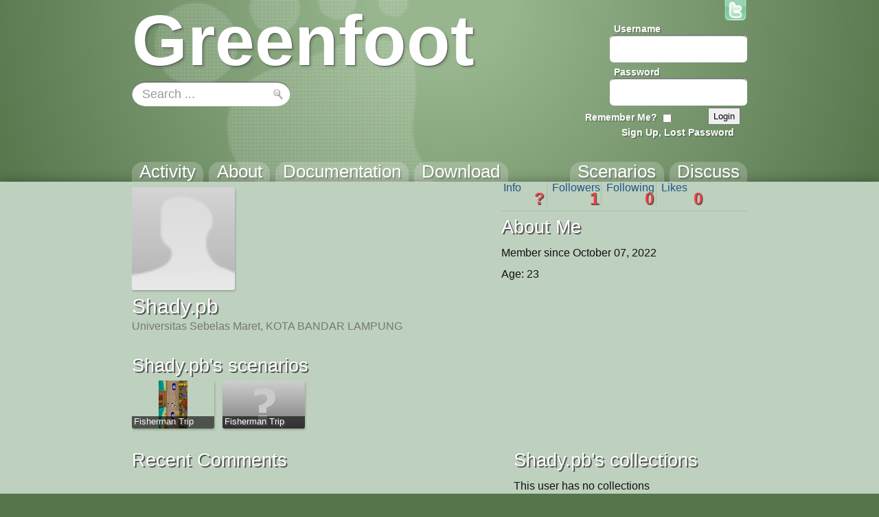

--- FILE ---
content_type: text/html; charset=utf-8
request_url: https://www.greenfoot.org/users/63461
body_size: 3689
content:
<!DOCTYPE html>
<html class="users_show controller_users" lang="en">
  <head>
    <meta charset="utf-8">
    <meta http-equiv="X-UA-Compatible" content="IE=edge,chrome=1">
    <meta name="language" content="en">
    
    <title>Greenfoot | Shady.pb</title>
    
    <!-- Font for code -->
    <link  href="https://fonts.googleapis.com/css?family=Droid+Sans+Mono:regular&amp;v1" rel="stylesheet" type="text/css" >

    <link rel="stylesheet" media="all" href="/assets/application-5b326e59c022379588c23fafb3346c57.css" />
    <link rel="stylesheet" media="screen" href="/assets/SyntaxHighlighter-be180f189a3fa458439f0f23b6c875bb.css" />
    <link rel="stylesheet" media="screen" href="/assets/style-f527c66639401b33a46ac5e91f1f11a2.css" />
    <link rel="stylesheet" media="screen" href="/assets/new_style-507679d6487e15f684124ecff17f0bea.css" />
    <meta name="csrf-param" content="authenticity_token" />
<meta name="csrf-token" content="WwsN7CUjjdiLJ1t3yNV9ROPuxHsq29Nx93mi1MWsx4IgxPdWB3kDAj8233I8VNFehZXu2/+qAL8ey+KqklKdgA==" />

    <!-- deal with noscript, must be after above styles -->
    <noscript><link rel="stylesheet" media="screen" href="/assets/noscript-889c1140e74b1afa2ec60ee322d1ae92.css" /></noscript>

    <!--[if IE]><link rel="stylesheet" media="screen" href="/assets/ie-fb802e2f4a82d0492c080d3c67a7949b.css" /><![endif]-->
    <!--[if gte IE 9]><link rel="stylesheet" media="screen" href="/assets/ie9-055a139d60bf356a5d9f503572936566.css" /><![endif]-->
    <!--[if lte IE 8]><link rel="stylesheet" media="screen" href="/assets/ie8-80595dce1e63b83f37840cde4c6e4f51.css" /><![endif]-->
    <!--[if lte IE 7]><link rel="stylesheet" media="screen" href="/assets/old_browser-a6601ad683b5968e5461f7dd5e601422.css" /><![endif]-->

    <link rel="shortcut icon" href="/assets/favicon-882ab641301a40f95d56f95ac95f369a.ico">
    <link rel="apply-touch-icon" href="/assets/favicon-4e0dca35bcda5af479868ca13b0eafaa.png">


    

    <!-- IE 8 and below HTML5 fixes -->
    <!--[if lt IE 9]>
      <script src="//html5shim.googlecode.com/svn/trunk/html5.js"></script>
    <![endif]-->
  </head>

  <!--[if lte IE 7]><div id="old_browser">
  <p>You are running a really old browser, please upgrade!</p>
  <p>
    Suggestions include: <a href="http://www.beautyoftheweb.com/">IE 9</a>, <a href="http://www.google.com/chrome">Google Chrome</a> or <a href="http://www.mozilla.com/">Mozilla FireFox</a>.
  </p>
</div><![endif]-->

  <body>
    <div id="javascript_required" class="noscript_block">This site requires JavaScript, please enable it in your browser!</div>
    <div id="outer_wrap">
      <div id="topbar">
        <div class="back">
          <img src="/assets/greenfoot_back-46c23921ec931a0a4f4dc30fc49c10c3.png" alt="Greenfoot back" />
          <div class="gradient"></div>
        </div>
        <div class="main">
          
<div id="gallery_logo">
  <a class="link" href="/home">
    <h2>Greenfoot</h2>
  </a>
</div>
            <div class="login">
    <form action="/account/authenticate" accept-charset="UTF-8" method="post"><input name="utf8" type="hidden" value="&#x2713;" /><input type="hidden" name="authenticity_token" value="NndO0YpIOGma/kktu9HcO9dstb63T9/gHeDMY9lEPchNuLRrqBK2sy7vzShPUHAhsRefHmI+DC70Uowdjrpnyg==" />      <input type="hidden" name="login_return_url" id="login_return_url" value="https://www.greenfoot.org/users/63461" />

      <div class="fields">
        <div class="field first">
          <label class="username" for="username">Username</label>
          <img class="username" src="/assets/top_input-409ff5cedc5f9cea83efa64e15409636.png" alt="Top input" />
          <input value="" tabindex="1" type="text" name="user[username]" id="user_username" />
        </div>

        <div class="field last">
          <label class="password" for="password">Password</label>
          <img class="password" src="/assets/top_input-409ff5cedc5f9cea83efa64e15409636.png" alt="Top input" />
          <input tabindex="2" type="password" name="user[password]" id="user_password" />
        </div>
      </div>

      <div class="controls ">

        <div class="remember">
          <label class="remember" for="remember">Remember Me?</label>
          <input type="checkbox" name="remember" tabindex="3">
        </div>

        <input type="submit" name="commit" value="Login" class="submit" tabindex="4" />
        
          <a class="signup" href="/account/login" tabindex="5">Sign Up, Lost Password</a>
        
      </div>
</form>  </div>


          <a id="twitter_link" class="hover" href="http://twitter.com/#!/GreenfootTeam" target="_blank">
  <img src="/assets/twitter-4e19209ef84344ee0c433f4c7bad8d49.png" alt="Twitter" />
  <img class="hover" src="/assets/twitter.hover-1fb19a5bafc50deace8f88eaec867845.png" alt="Twitter.hover" />
</a>


            <div class="searchbox front" style="background: url(/assets/search_field_back-b6d077690c92ab31a4d952d59a332279.png)">
  <form id="search_box_form" autocomplete="off" action="/search" accept-charset="UTF-8" method="get"><input name="utf8" type="hidden" value="&#x2713;" />
      <input type="text" name="query" id="query" value="Search ..." size="15" class="query start" data-start_value="Search ..." />

    <input type="submit" name="commit" value="" class="submit" />
</form></div>
            
            <div id="tabs">
              <div class="link activity"><a href="/home"><h3>Activity</h3></a></div>
              <div class="link overview"><a href="/overview"><h3>About</h3></a></div>
              <div class="link tutorials"><a href="/doc"><h3>Documentation</h3></a></div>
              <div class="link download_link"><a href="/download"><h3>Download</h3></a></div>
              <div class="link topics_link"><a href="/topics"><h3>Discuss</h3></a></div>
              <div class="link scenarios_link"><a href="/scenarios"><h3>Scenarios</h3></a></div>
            </div>
        </div>
      </div>

      <div id="wrap">
        <div class="background">
          <div class="main">
          
            <!-- BEGIN VIEW -->
            
            <div class="top">
  <div class="header">
    <a class="avatar_wrap  " href="https://www.greenfoot.org/users/63461" ><img src="/assets/no_avatar_thumb-81fe29087b1b85bfd6e2a2f32d19f255.jpg" alt="Shady.pb"></a>
    <div style="display: inline-block;">
      <h1 class="no-bottom-margin">Shady.pb</h1>
      <p class="caption">
        Universitas Sebelas Maret, KOTA BANDAR LAMPUNG
      </p>


      <div class="buttons">
      </div>
    </div>
  </div>

  <div class="user_info">
    <div class="navigation ">
      <a href="#" class="button bio selected first">Info<h3 class="num">?</h3></a>
      <a href="#" class="button followers">Followers<h3 class="num">1</h3></a>
      <a href="#" class="button following">Following<h3 class="num">0</h3></a>
      <a href="#" class="button likes last">Likes<h3 class="num">0</h3></a>

    </div>
    
    <div class="pages">
      <div class="page bio">
        <div class="inner">
          <h3>About Me</h3>

          <p class="about"></p>
          <p class="joined">Member since October 07, 2022</p>
            <p class="age">
                Age: 
                    23
            </p>
        </div>
      </div>

      <div class="page followers">
        <h3>Following me is</h3>
        <div class="inner">
              <a class="avatar_wrap thumbnail caption" href="https://www.greenfoot.org/users/62610" data-username=&#39;&amp;lt;/SomeUser&amp;gt;&#39;><img src="/photo_attachments/0002/9516/magic-wand_thumb.png" alt="&lt;/SomeUser&gt;"></a>
        </div>
      </div>

      <div class="page following">
        <h3>I am following</h3>
        <div class="inner">
            <p>No one</p>
        </div>
      </div>

      <div class="page likes">
        <h3>My favourites include</h3>
        <div class="inner">
            <p>None</p>
        </div>
      </div>

    </div>
  </div>

  <div class="scenarios">
    <h3>Shady.pb&#39;s scenarios</h3>
        <a class="item_link scenario" href="/scenarios/30060" title="by Shady.pb">
  <img src="/screenshot_attachments/0003/4746/greenfoot11502080714084696817.png" alt="play Fisherman Trip" class="thumbnail">
    <div class="banner">
      <div class="back"></div>
      <h4>Fisherman Trip</h4>
    </div>
</a>

        <a class="item_link scenario" href="/scenarios/30409" title="by Shady.pb">
  <img src="/assets/item_default-8122834488fb5b2e290e4edc083cb21c.png" alt="play Fisherman Trip" class="thumbnail">
    <div class="banner">
      <div class="back"></div>
      <h4>Fisherman Trip</h4>
    </div>
</a>

  </div>
</div>

  <div class="collections">
    <h3>Shady.pb's collections</h3>
      <p>This user has no collections</p>
  </div>

  <div class="comments">
      <h3>Recent Comments</h3>
  </div>

            
            <!-- END VIEW -->
              
            <footer>
              <div class="topLine"></div>
              <div class="sponsors">
	            <div class="info"><a class="about_link" href="/about">About</a>, Supported By</div>
                <a href="http://www.kcl.ac.uk/" class="sponsor kings">
                  <img alt="King&#39;s College London" src="/assets/logos/kcl-logo-e92f0f94af5bc66bbc6993bf6feceab4.jpg" />
                </a>
                <a href="http://www.oracle.com/" class="sponsor oracle">
                  <img alt="Oracle" src="/assets/logos/oracle_logo-51e66967694972299052d40521823c6c.png" />
                </a>
              </div>
            </footer>
          </div>
        </div>
      </div>
    </div>

    <!-- These are hidden, until shown by JS -->
    <div id="modal_back"></div>
    <div id="modal_box">
      <a href="#" class="close_wrap">
        <p class="close">X</p>
      </a>
      <div class="modal_content"></div>
    </div>

    <div id="caption_popup">
      <div class="text"></div>
      <div class="arrow"></div>
    </div>

  <!-- JavaScript's should always be at the bottom! -->
  <script src="/assets/application-62d4fde68a4bc333f6240b260bd70fd2.js" defer="defer"></script>

    <!-- Analytics -->
    <script type="text/javascript">
      var gaJsHost = (("https:" == document.location.protocol) ? "https://ssl." : "http://www.");
      document.write(unescape("%3Cscript src='" + gaJsHost + "google-analytics.com/ga.js' type='text/javascript'%3E%3C/script%3E"));
    </script>
    <script type="text/javascript">
      var pageTracker = _gat._getTracker("UA-301920-5");
      pageTracker._initData();
      pageTracker._trackPageview();
    </script>

  </body>
</html>
